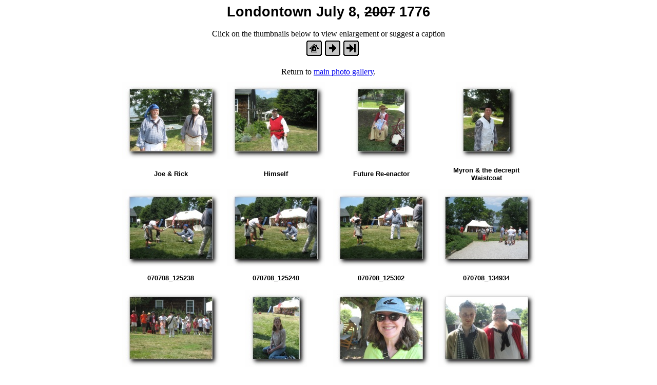

--- FILE ---
content_type: text/html
request_url: http://wincingdevil.com/LT070708/
body_size: 1050
content:
<html>
<head>
<title>Londontown July 8, <strike>2007</strike> 1776</title>
</head>
<link href="index.css" rel="stylesheet" type="text/css">
<body bgcolor="#FFFFFF">
<center>
  <span class="pagetitle">Londontown July 8, <strike>2007</strike> 1776</span>
  <br><br>Click on the thumbnails below to view enlargement or suggest a caption<br>

<table><tr>
  <td>&nbsp;</td>
  <td>&nbsp;</td>
  <td><a href=""><img src="bw_home.gif" alt="[Home]" border="0"></a></td>
  <td><a href="index1.html"><img src="bw_next.gif" alt="[Next]" border="0"></a></td>
  <td><a href="index3.html"><img src="bw_last.gif" alt="[Last]" border="0"></a></td>
</tr></table>
<br>
Return to <a href="../gallery.html">main photo gallery</a>.<br>

  <table border="0" cellpadding="5" cellspacing="5">
  <tr>
    <td width="180" align="center"><a href="070708_115142.html"><img src="tn_070708_115142.jpg" alt="Click to enlarge" border="0"></a></td>
    <td width="180" align="center"><a href="070708_115156.html"><img src="tn_070708_115156.jpg" alt="Click to enlarge" border="0"></a></td>
    <td width="180" align="center"><a href="070708_115240.html"><img src="tn_070708_115240.jpg" alt="Click to enlarge" border="0"></a></td>
    <td width="180" align="center"><a href="070708_115252.html"><img src="tn_070708_115252.jpg" alt="Click to enlarge" border="0"></a></td>
  </tr>
  <tr>
    <td width="180" align="center"><span class="thumbtitle"><b>Joe & Rick</b></span></td>
    <td width="180" align="center"><span class="thumbtitle"><b>Himself</b></span></td>
    <td width="180" align="center"><span class="thumbtitle"><b>Future Re-enactor</b></span></td>
    <td width="180" align="center"><span class="thumbtitle"><b>Myron & the decrepit Waistcoat</b></span></td>
  </tr>
  <tr>
    <td width="180" align="center"><a href="070708_125238.html"><img src="tn_070708_125238.jpg" alt="Click to enlarge" border="0"></a></td>
    <td width="180" align="center"><a href="070708_125240.html"><img src="tn_070708_125240.jpg" alt="Click to enlarge" border="0"></a></td>
    <td width="180" align="center"><a href="070708_125302.html"><img src="tn_070708_125302.jpg" alt="Click to enlarge" border="0"></a></td>
    <td width="180" align="center"><a href="070708_134934.html"><img src="tn_070708_134934.jpg" alt="Click to enlarge" border="0"></a></td>
  </tr>
  <tr>
    <td width="180" align="center"><span class="thumbtitle"><b>070708_125238</b></span></td>
    <td width="180" align="center"><span class="thumbtitle"><b>070708_125240</b></span></td>
    <td width="180" align="center"><span class="thumbtitle"><b>070708_125302</b></span></td>
    <td width="180" align="center"><span class="thumbtitle"><b>070708_134934</b></span></td>
  </tr>
  <tr>
    <td width="180" align="center"><a href="070708_135136.html"><img src="tn_070708_135136.jpg" alt="Click to enlarge" border="0"></a></td>
    <td width="180" align="center"><a href="070708_152336.html"><img src="tn_070708_152336.jpg" alt="Click to enlarge" border="0"></a></td>
    <td width="180" align="center"><a href="070708_152606.html"><img src="tn_070708_152606.jpg" alt="Click to enlarge" border="0"></a></td>
    <td width="180" align="center"><a href="070708_152714.html"><img src="tn_070708_152714.jpg" alt="Click to enlarge" border="0"></a></td>
  </tr>
  <tr>
    <td width="180" align="center"><span class="thumbtitle"><b>Mustering the Militia</b></span></td>
    <td width="180" align="center"><span class="thumbtitle"><b>Eva: "Say wha?"</b></span></td>
    <td width="180" align="center"><span class="thumbtitle"><b>Jean and her progeny supervised (and took pictures!)</b></span></td>
    <td width="180" align="center"><span class="thumbtitle"><b>Elliot & Vince</b></span></td>
  </tr>
</table>

  <br>
<table><tr>
  <td>&nbsp;</td>
  <td>&nbsp;</td>
  <td><a href=""><img src="bw_home.gif" alt="[Home]" border="0"></a></td>
  <td><a href="index1.html"><img src="bw_next.gif" alt="[Next]" border="0"></a></td>
  <td><a href="index3.html"><img src="bw_last.gif" alt="[Last]" border="0"></a></td>
</tr></table>
<br>
</center>
</body>
<script>'undefined'=== typeof _trfq || (window._trfq = []);'undefined'=== typeof _trfd && (window._trfd=[]),_trfd.push({'tccl.baseHost':'secureserver.net'},{'ap':'cpsh-oh'},{'server':'p3plzcpnl507343'},{'dcenter':'p3'},{'cp_id':'8342372'},{'cp_cl':'8'}) // Monitoring performance to make your website faster. If you want to opt-out, please contact web hosting support.</script><script src='https://img1.wsimg.com/traffic-assets/js/tccl.min.js'></script></html>
